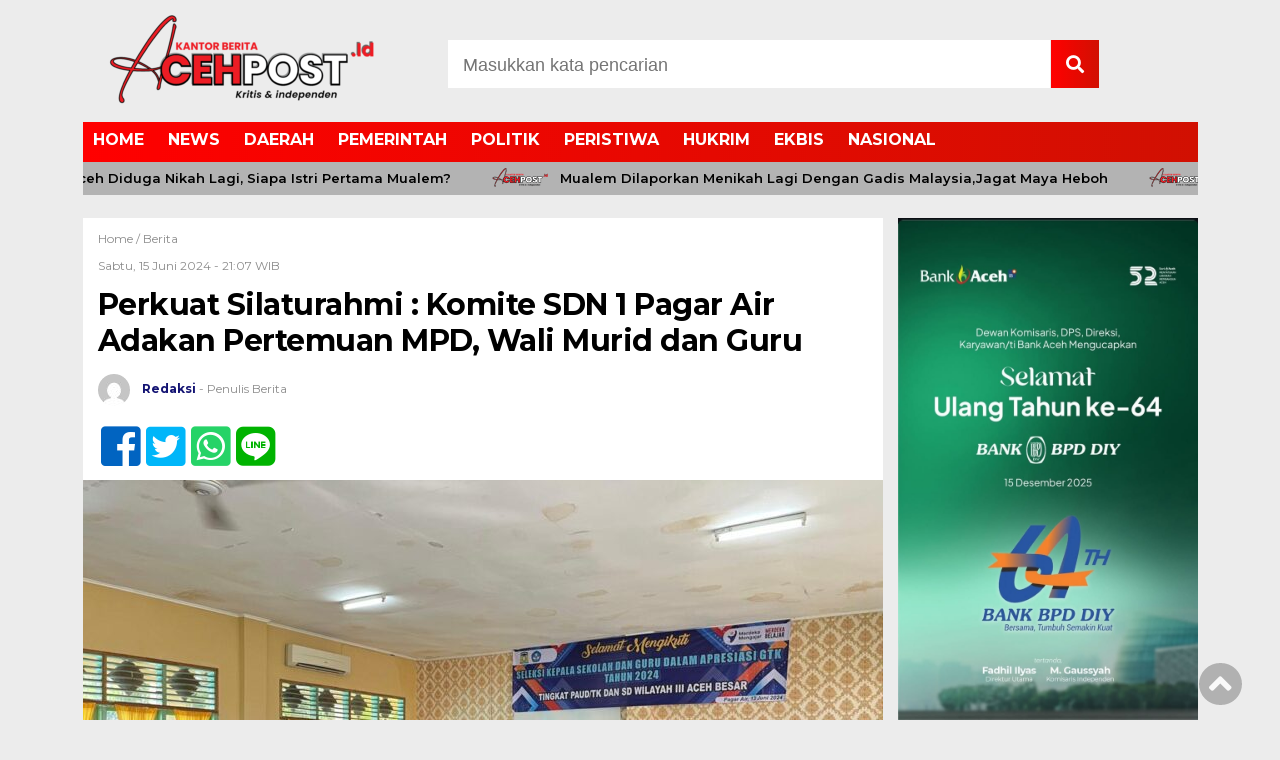

--- FILE ---
content_type: text/html; charset=UTF-8
request_url: https://www.acehpost.id/perkuat-silaturahmi-komite-sdn-1-pagar-air-adakan-pertemuan-mpd-wali-murid-dan-guru/
body_size: 11180
content:
<!doctype html>
<html class="no-js" lang="id" itemscope itemtype="https://schema.org/BlogPosting">

<head>
    <meta charset="UTF-8">
    <link href="http://gmpg.org/xfn/11" rel="profile">
    <link href="https://www.acehpost.id/xmlrpc.php" rel="pingback">
    <meta http-equiv="x-ua-compatible" content="ie=edge">
    <title>Perkuat Silaturahmi : Komite SDN 1 Pagar Air Adakan Pertemuan MPD, Wali Murid dan Guru &#8211; acehpost.id</title>
<meta name='robots' content='max-image-preview:large' />
<link rel='dns-prefetch' href='//cdn.jsdelivr.net' />
<link rel='dns-prefetch' href='//use.fontawesome.com' />
<link rel="alternate" type="application/rss+xml" title="acehpost.id &raquo; Feed" href="https://www.acehpost.id/feed/" />
<link rel="alternate" type="application/rss+xml" title="acehpost.id &raquo; Umpan Komentar" href="https://www.acehpost.id/comments/feed/" />
<script id="wpp-js" src="https://www.acehpost.id/wp-content/plugins/wordpress-popular-posts/assets/js/wpp.min.js?ver=7.3.6" data-sampling="0" data-sampling-rate="100" data-api-url="https://www.acehpost.id/wp-json/wordpress-popular-posts" data-post-id="4159" data-token="8ea576a5aa" data-lang="0" data-debug="0"></script>
<link rel="alternate" type="application/rss+xml" title="acehpost.id &raquo; Perkuat Silaturahmi : Komite SDN 1 Pagar Air Adakan Pertemuan MPD, Wali Murid dan Guru Umpan Komentar" href="https://www.acehpost.id/perkuat-silaturahmi-komite-sdn-1-pagar-air-adakan-pertemuan-mpd-wali-murid-dan-guru/feed/" />
<link rel="alternate" title="oEmbed (JSON)" type="application/json+oembed" href="https://www.acehpost.id/wp-json/oembed/1.0/embed?url=https%3A%2F%2Fwww.acehpost.id%2Fperkuat-silaturahmi-komite-sdn-1-pagar-air-adakan-pertemuan-mpd-wali-murid-dan-guru%2F" />
<link rel="alternate" title="oEmbed (XML)" type="text/xml+oembed" href="https://www.acehpost.id/wp-json/oembed/1.0/embed?url=https%3A%2F%2Fwww.acehpost.id%2Fperkuat-silaturahmi-komite-sdn-1-pagar-air-adakan-pertemuan-mpd-wali-murid-dan-guru%2F&#038;format=xml" />
<style id='wp-img-auto-sizes-contain-inline-css'>
img:is([sizes=auto i],[sizes^="auto," i]){contain-intrinsic-size:3000px 1500px}
/*# sourceURL=wp-img-auto-sizes-contain-inline-css */
</style>
<style id='wp-block-library-inline-css'>
:root{--wp-block-synced-color:#7a00df;--wp-block-synced-color--rgb:122,0,223;--wp-bound-block-color:var(--wp-block-synced-color);--wp-editor-canvas-background:#ddd;--wp-admin-theme-color:#007cba;--wp-admin-theme-color--rgb:0,124,186;--wp-admin-theme-color-darker-10:#006ba1;--wp-admin-theme-color-darker-10--rgb:0,107,160.5;--wp-admin-theme-color-darker-20:#005a87;--wp-admin-theme-color-darker-20--rgb:0,90,135;--wp-admin-border-width-focus:2px}@media (min-resolution:192dpi){:root{--wp-admin-border-width-focus:1.5px}}.wp-element-button{cursor:pointer}:root .has-very-light-gray-background-color{background-color:#eee}:root .has-very-dark-gray-background-color{background-color:#313131}:root .has-very-light-gray-color{color:#eee}:root .has-very-dark-gray-color{color:#313131}:root .has-vivid-green-cyan-to-vivid-cyan-blue-gradient-background{background:linear-gradient(135deg,#00d084,#0693e3)}:root .has-purple-crush-gradient-background{background:linear-gradient(135deg,#34e2e4,#4721fb 50%,#ab1dfe)}:root .has-hazy-dawn-gradient-background{background:linear-gradient(135deg,#faaca8,#dad0ec)}:root .has-subdued-olive-gradient-background{background:linear-gradient(135deg,#fafae1,#67a671)}:root .has-atomic-cream-gradient-background{background:linear-gradient(135deg,#fdd79a,#004a59)}:root .has-nightshade-gradient-background{background:linear-gradient(135deg,#330968,#31cdcf)}:root .has-midnight-gradient-background{background:linear-gradient(135deg,#020381,#2874fc)}:root{--wp--preset--font-size--normal:16px;--wp--preset--font-size--huge:42px}.has-regular-font-size{font-size:1em}.has-larger-font-size{font-size:2.625em}.has-normal-font-size{font-size:var(--wp--preset--font-size--normal)}.has-huge-font-size{font-size:var(--wp--preset--font-size--huge)}.has-text-align-center{text-align:center}.has-text-align-left{text-align:left}.has-text-align-right{text-align:right}.has-fit-text{white-space:nowrap!important}#end-resizable-editor-section{display:none}.aligncenter{clear:both}.items-justified-left{justify-content:flex-start}.items-justified-center{justify-content:center}.items-justified-right{justify-content:flex-end}.items-justified-space-between{justify-content:space-between}.screen-reader-text{border:0;clip-path:inset(50%);height:1px;margin:-1px;overflow:hidden;padding:0;position:absolute;width:1px;word-wrap:normal!important}.screen-reader-text:focus{background-color:#ddd;clip-path:none;color:#444;display:block;font-size:1em;height:auto;left:5px;line-height:normal;padding:15px 23px 14px;text-decoration:none;top:5px;width:auto;z-index:100000}html :where(.has-border-color){border-style:solid}html :where([style*=border-top-color]){border-top-style:solid}html :where([style*=border-right-color]){border-right-style:solid}html :where([style*=border-bottom-color]){border-bottom-style:solid}html :where([style*=border-left-color]){border-left-style:solid}html :where([style*=border-width]){border-style:solid}html :where([style*=border-top-width]){border-top-style:solid}html :where([style*=border-right-width]){border-right-style:solid}html :where([style*=border-bottom-width]){border-bottom-style:solid}html :where([style*=border-left-width]){border-left-style:solid}html :where(img[class*=wp-image-]){height:auto;max-width:100%}:where(figure){margin:0 0 1em}html :where(.is-position-sticky){--wp-admin--admin-bar--position-offset:var(--wp-admin--admin-bar--height,0px)}@media screen and (max-width:600px){html :where(.is-position-sticky){--wp-admin--admin-bar--position-offset:0px}}

/*# sourceURL=wp-block-library-inline-css */
</style><style id='global-styles-inline-css'>
:root{--wp--preset--aspect-ratio--square: 1;--wp--preset--aspect-ratio--4-3: 4/3;--wp--preset--aspect-ratio--3-4: 3/4;--wp--preset--aspect-ratio--3-2: 3/2;--wp--preset--aspect-ratio--2-3: 2/3;--wp--preset--aspect-ratio--16-9: 16/9;--wp--preset--aspect-ratio--9-16: 9/16;--wp--preset--color--black: #000000;--wp--preset--color--cyan-bluish-gray: #abb8c3;--wp--preset--color--white: #ffffff;--wp--preset--color--pale-pink: #f78da7;--wp--preset--color--vivid-red: #cf2e2e;--wp--preset--color--luminous-vivid-orange: #ff6900;--wp--preset--color--luminous-vivid-amber: #fcb900;--wp--preset--color--light-green-cyan: #7bdcb5;--wp--preset--color--vivid-green-cyan: #00d084;--wp--preset--color--pale-cyan-blue: #8ed1fc;--wp--preset--color--vivid-cyan-blue: #0693e3;--wp--preset--color--vivid-purple: #9b51e0;--wp--preset--gradient--vivid-cyan-blue-to-vivid-purple: linear-gradient(135deg,rgb(6,147,227) 0%,rgb(155,81,224) 100%);--wp--preset--gradient--light-green-cyan-to-vivid-green-cyan: linear-gradient(135deg,rgb(122,220,180) 0%,rgb(0,208,130) 100%);--wp--preset--gradient--luminous-vivid-amber-to-luminous-vivid-orange: linear-gradient(135deg,rgb(252,185,0) 0%,rgb(255,105,0) 100%);--wp--preset--gradient--luminous-vivid-orange-to-vivid-red: linear-gradient(135deg,rgb(255,105,0) 0%,rgb(207,46,46) 100%);--wp--preset--gradient--very-light-gray-to-cyan-bluish-gray: linear-gradient(135deg,rgb(238,238,238) 0%,rgb(169,184,195) 100%);--wp--preset--gradient--cool-to-warm-spectrum: linear-gradient(135deg,rgb(74,234,220) 0%,rgb(151,120,209) 20%,rgb(207,42,186) 40%,rgb(238,44,130) 60%,rgb(251,105,98) 80%,rgb(254,248,76) 100%);--wp--preset--gradient--blush-light-purple: linear-gradient(135deg,rgb(255,206,236) 0%,rgb(152,150,240) 100%);--wp--preset--gradient--blush-bordeaux: linear-gradient(135deg,rgb(254,205,165) 0%,rgb(254,45,45) 50%,rgb(107,0,62) 100%);--wp--preset--gradient--luminous-dusk: linear-gradient(135deg,rgb(255,203,112) 0%,rgb(199,81,192) 50%,rgb(65,88,208) 100%);--wp--preset--gradient--pale-ocean: linear-gradient(135deg,rgb(255,245,203) 0%,rgb(182,227,212) 50%,rgb(51,167,181) 100%);--wp--preset--gradient--electric-grass: linear-gradient(135deg,rgb(202,248,128) 0%,rgb(113,206,126) 100%);--wp--preset--gradient--midnight: linear-gradient(135deg,rgb(2,3,129) 0%,rgb(40,116,252) 100%);--wp--preset--font-size--small: 13px;--wp--preset--font-size--medium: 20px;--wp--preset--font-size--large: 36px;--wp--preset--font-size--x-large: 42px;--wp--preset--spacing--20: 0.44rem;--wp--preset--spacing--30: 0.67rem;--wp--preset--spacing--40: 1rem;--wp--preset--spacing--50: 1.5rem;--wp--preset--spacing--60: 2.25rem;--wp--preset--spacing--70: 3.38rem;--wp--preset--spacing--80: 5.06rem;--wp--preset--shadow--natural: 6px 6px 9px rgba(0, 0, 0, 0.2);--wp--preset--shadow--deep: 12px 12px 50px rgba(0, 0, 0, 0.4);--wp--preset--shadow--sharp: 6px 6px 0px rgba(0, 0, 0, 0.2);--wp--preset--shadow--outlined: 6px 6px 0px -3px rgb(255, 255, 255), 6px 6px rgb(0, 0, 0);--wp--preset--shadow--crisp: 6px 6px 0px rgb(0, 0, 0);}:where(.is-layout-flex){gap: 0.5em;}:where(.is-layout-grid){gap: 0.5em;}body .is-layout-flex{display: flex;}.is-layout-flex{flex-wrap: wrap;align-items: center;}.is-layout-flex > :is(*, div){margin: 0;}body .is-layout-grid{display: grid;}.is-layout-grid > :is(*, div){margin: 0;}:where(.wp-block-columns.is-layout-flex){gap: 2em;}:where(.wp-block-columns.is-layout-grid){gap: 2em;}:where(.wp-block-post-template.is-layout-flex){gap: 1.25em;}:where(.wp-block-post-template.is-layout-grid){gap: 1.25em;}.has-black-color{color: var(--wp--preset--color--black) !important;}.has-cyan-bluish-gray-color{color: var(--wp--preset--color--cyan-bluish-gray) !important;}.has-white-color{color: var(--wp--preset--color--white) !important;}.has-pale-pink-color{color: var(--wp--preset--color--pale-pink) !important;}.has-vivid-red-color{color: var(--wp--preset--color--vivid-red) !important;}.has-luminous-vivid-orange-color{color: var(--wp--preset--color--luminous-vivid-orange) !important;}.has-luminous-vivid-amber-color{color: var(--wp--preset--color--luminous-vivid-amber) !important;}.has-light-green-cyan-color{color: var(--wp--preset--color--light-green-cyan) !important;}.has-vivid-green-cyan-color{color: var(--wp--preset--color--vivid-green-cyan) !important;}.has-pale-cyan-blue-color{color: var(--wp--preset--color--pale-cyan-blue) !important;}.has-vivid-cyan-blue-color{color: var(--wp--preset--color--vivid-cyan-blue) !important;}.has-vivid-purple-color{color: var(--wp--preset--color--vivid-purple) !important;}.has-black-background-color{background-color: var(--wp--preset--color--black) !important;}.has-cyan-bluish-gray-background-color{background-color: var(--wp--preset--color--cyan-bluish-gray) !important;}.has-white-background-color{background-color: var(--wp--preset--color--white) !important;}.has-pale-pink-background-color{background-color: var(--wp--preset--color--pale-pink) !important;}.has-vivid-red-background-color{background-color: var(--wp--preset--color--vivid-red) !important;}.has-luminous-vivid-orange-background-color{background-color: var(--wp--preset--color--luminous-vivid-orange) !important;}.has-luminous-vivid-amber-background-color{background-color: var(--wp--preset--color--luminous-vivid-amber) !important;}.has-light-green-cyan-background-color{background-color: var(--wp--preset--color--light-green-cyan) !important;}.has-vivid-green-cyan-background-color{background-color: var(--wp--preset--color--vivid-green-cyan) !important;}.has-pale-cyan-blue-background-color{background-color: var(--wp--preset--color--pale-cyan-blue) !important;}.has-vivid-cyan-blue-background-color{background-color: var(--wp--preset--color--vivid-cyan-blue) !important;}.has-vivid-purple-background-color{background-color: var(--wp--preset--color--vivid-purple) !important;}.has-black-border-color{border-color: var(--wp--preset--color--black) !important;}.has-cyan-bluish-gray-border-color{border-color: var(--wp--preset--color--cyan-bluish-gray) !important;}.has-white-border-color{border-color: var(--wp--preset--color--white) !important;}.has-pale-pink-border-color{border-color: var(--wp--preset--color--pale-pink) !important;}.has-vivid-red-border-color{border-color: var(--wp--preset--color--vivid-red) !important;}.has-luminous-vivid-orange-border-color{border-color: var(--wp--preset--color--luminous-vivid-orange) !important;}.has-luminous-vivid-amber-border-color{border-color: var(--wp--preset--color--luminous-vivid-amber) !important;}.has-light-green-cyan-border-color{border-color: var(--wp--preset--color--light-green-cyan) !important;}.has-vivid-green-cyan-border-color{border-color: var(--wp--preset--color--vivid-green-cyan) !important;}.has-pale-cyan-blue-border-color{border-color: var(--wp--preset--color--pale-cyan-blue) !important;}.has-vivid-cyan-blue-border-color{border-color: var(--wp--preset--color--vivid-cyan-blue) !important;}.has-vivid-purple-border-color{border-color: var(--wp--preset--color--vivid-purple) !important;}.has-vivid-cyan-blue-to-vivid-purple-gradient-background{background: var(--wp--preset--gradient--vivid-cyan-blue-to-vivid-purple) !important;}.has-light-green-cyan-to-vivid-green-cyan-gradient-background{background: var(--wp--preset--gradient--light-green-cyan-to-vivid-green-cyan) !important;}.has-luminous-vivid-amber-to-luminous-vivid-orange-gradient-background{background: var(--wp--preset--gradient--luminous-vivid-amber-to-luminous-vivid-orange) !important;}.has-luminous-vivid-orange-to-vivid-red-gradient-background{background: var(--wp--preset--gradient--luminous-vivid-orange-to-vivid-red) !important;}.has-very-light-gray-to-cyan-bluish-gray-gradient-background{background: var(--wp--preset--gradient--very-light-gray-to-cyan-bluish-gray) !important;}.has-cool-to-warm-spectrum-gradient-background{background: var(--wp--preset--gradient--cool-to-warm-spectrum) !important;}.has-blush-light-purple-gradient-background{background: var(--wp--preset--gradient--blush-light-purple) !important;}.has-blush-bordeaux-gradient-background{background: var(--wp--preset--gradient--blush-bordeaux) !important;}.has-luminous-dusk-gradient-background{background: var(--wp--preset--gradient--luminous-dusk) !important;}.has-pale-ocean-gradient-background{background: var(--wp--preset--gradient--pale-ocean) !important;}.has-electric-grass-gradient-background{background: var(--wp--preset--gradient--electric-grass) !important;}.has-midnight-gradient-background{background: var(--wp--preset--gradient--midnight) !important;}.has-small-font-size{font-size: var(--wp--preset--font-size--small) !important;}.has-medium-font-size{font-size: var(--wp--preset--font-size--medium) !important;}.has-large-font-size{font-size: var(--wp--preset--font-size--large) !important;}.has-x-large-font-size{font-size: var(--wp--preset--font-size--x-large) !important;}
/*# sourceURL=global-styles-inline-css */
</style>

<style id='classic-theme-styles-inline-css'>
/*! This file is auto-generated */
.wp-block-button__link{color:#fff;background-color:#32373c;border-radius:9999px;box-shadow:none;text-decoration:none;padding:calc(.667em + 2px) calc(1.333em + 2px);font-size:1.125em}.wp-block-file__button{background:#32373c;color:#fff;text-decoration:none}
/*# sourceURL=/wp-includes/css/classic-themes.min.css */
</style>
<link rel='stylesheet' id='wordpress-popular-posts-css-css' href='https://www.acehpost.id/wp-content/plugins/wordpress-popular-posts/assets/css/wpp.css?ver=7.3.6' media='all' />
<link rel='stylesheet' id='styleku-css' href='https://www.acehpost.id/wp-content/themes/detak-terkini/style.css?ver=1.1' media='all' />
<link rel='stylesheet' id='lightslidercss-css' href='https://www.acehpost.id/wp-content/themes/detak-terkini/css/lightslider.min.css?ver=1.1' media='all' />
<link rel='stylesheet' id='font-awesome-css' href='https://use.fontawesome.com/releases/v5.6.1/css/all.css?ver=6.9' media='all' />
<script src="https://www.acehpost.id/wp-includes/js/jquery/jquery.min.js?ver=3.7.1" id="jquery-core-js"></script>
<script src="https://www.acehpost.id/wp-includes/js/jquery/jquery-migrate.min.js?ver=3.4.1" id="jquery-migrate-js"></script>
<script src="https://www.acehpost.id/wp-content/themes/detak-terkini/js/lightslider.min.js?ver=6.9" id="lightslider-js"></script>

<!-- OG: 3.3.8 --><link rel="image_src" href="https://www.acehpost.id/wp-content/uploads/2024/06/IMG-20240615-WA0027.jpg"><meta name="msapplication-TileImage" content="https://www.acehpost.id/wp-content/uploads/2024/06/IMG-20240615-WA0027.jpg">
<meta property="og:image" content="https://www.acehpost.id/wp-content/uploads/2024/06/IMG-20240615-WA0027.jpg"><meta property="og:image:secure_url" content="https://www.acehpost.id/wp-content/uploads/2024/06/IMG-20240615-WA0027.jpg"><meta property="og:image:width" content="1280"><meta property="og:image:height" content="960"><meta property="og:image:alt" content="IMG-20240615-WA0027"><meta property="og:image:type" content="image/jpeg"><meta property="og:description" content="Acehpost.id | Banda Aceh --- Upaya mempererat silaturahmi antara dewan guru, wali murid/orang tua, komite SD Negeri 1 Pagar Air mengadakan kegiatan temu ramah. Kegiatan tersebut berlangsung di Aula SD Negeri 1 Pagar Air. Hadir dalam acara tersebut, wali murid/orang tua siswa kelas 1 sampai kelas 6, Dewan Guru SD Negeri 1 Pagar Air dan..."><meta property="og:type" content="article"><meta property="og:locale" content="id"><meta property="og:site_name" content="acehpost.id"><meta property="og:title" content="Perkuat Silaturahmi : Komite SDN 1 Pagar Air Adakan Pertemuan MPD, Wali Murid dan Guru"><meta property="og:url" content="https://www.acehpost.id/perkuat-silaturahmi-komite-sdn-1-pagar-air-adakan-pertemuan-mpd-wali-murid-dan-guru/"><meta property="og:updated_time" content="2024-06-16T17:52:55+07:00">
<meta property="article:published_time" content="2024-06-15T14:07:01+00:00"><meta property="article:modified_time" content="2024-06-16T10:52:55+00:00"><meta property="article:section" content="Berita"><meta property="article:author:username" content="Redaksi">
<meta property="twitter:partner" content="ogwp"><meta property="twitter:card" content="summary_large_image"><meta property="twitter:image" content="https://www.acehpost.id/wp-content/uploads/2024/06/IMG-20240615-WA0027.jpg"><meta property="twitter:image:alt" content="IMG-20240615-WA0027"><meta property="twitter:title" content="Perkuat Silaturahmi : Komite SDN 1 Pagar Air Adakan Pertemuan MPD, Wali Murid dan Guru"><meta property="twitter:description" content="Acehpost.id | Banda Aceh --- Upaya mempererat silaturahmi antara dewan guru, wali murid/orang tua, komite SD Negeri 1 Pagar Air mengadakan kegiatan temu ramah. Kegiatan tersebut berlangsung di Aula..."><meta property="twitter:url" content="https://www.acehpost.id/perkuat-silaturahmi-komite-sdn-1-pagar-air-adakan-pertemuan-mpd-wali-murid-dan-guru/"><meta property="twitter:label1" content="Reading time"><meta property="twitter:data1" content="1 minute">
<meta itemprop="image" content="https://www.acehpost.id/wp-content/uploads/2024/06/IMG-20240615-WA0027.jpg"><meta itemprop="name" content="Perkuat Silaturahmi : Komite SDN 1 Pagar Air Adakan Pertemuan MPD, Wali Murid dan Guru"><meta itemprop="description" content="Acehpost.id | Banda Aceh --- Upaya mempererat silaturahmi antara dewan guru, wali murid/orang tua, komite SD Negeri 1 Pagar Air mengadakan kegiatan temu ramah. Kegiatan tersebut berlangsung di Aula SD Negeri 1 Pagar Air. Hadir dalam acara tersebut, wali murid/orang tua siswa kelas 1 sampai kelas 6, Dewan Guru SD Negeri 1 Pagar Air dan..."><meta itemprop="datePublished" content="2024-06-15"><meta itemprop="dateModified" content="2024-06-16T10:52:55+00:00">
<meta property="profile:username" content="Redaksi">
<!-- /OG -->

<link rel="https://api.w.org/" href="https://www.acehpost.id/wp-json/" /><link rel="alternate" title="JSON" type="application/json" href="https://www.acehpost.id/wp-json/wp/v2/posts/4159" /><link rel="EditURI" type="application/rsd+xml" title="RSD" href="https://www.acehpost.id/xmlrpc.php?rsd" />
<meta name="generator" content="WordPress 6.9" />
<link rel="canonical" href="https://www.acehpost.id/perkuat-silaturahmi-komite-sdn-1-pagar-air-adakan-pertemuan-mpd-wali-murid-dan-guru/" />
<link rel='shortlink' href='https://www.acehpost.id/?p=4159' />
            <style id="wpp-loading-animation-styles">@-webkit-keyframes bgslide{from{background-position-x:0}to{background-position-x:-200%}}@keyframes bgslide{from{background-position-x:0}to{background-position-x:-200%}}.wpp-widget-block-placeholder,.wpp-shortcode-placeholder{margin:0 auto;width:60px;height:3px;background:#dd3737;background:linear-gradient(90deg,#dd3737 0%,#571313 10%,#dd3737 100%);background-size:200% auto;border-radius:3px;-webkit-animation:bgslide 1s infinite linear;animation:bgslide 1s infinite linear}</style>
            		<style id="wp-custom-css">
			.wpp-notice { display: none }

/* ini warna untuk background dasar menu atas, footer dan judul sidebar kanan dan kiri, judul news feed, dan tombol button search header  */
.menu-utama, footer, .judul-sidebar-left, .judul-sidebar-right, .news-feed-judul-block, .judul-sidebar-single-post, .header-top-search #searchsubmit, .next a::after, .prev a::after, .before-widget button,  #sidebar-left h2, #sidebar-right h2, #sidebar-single h2, .header-top-search .searchsubmit  {
background: #8360c3;  /* fallback for old browsers */
background: -webkit-linear-gradient(to right, #FF0000, #d11002);  /* Chrome 10-25, Safari 5.1-6 */
background: linear-gradient(to right, #FF0000, #d11002); /* W3C, IE 10+/ Edge, Firefox 16+, Chrome 26+, Opera 12+, Safari 7+ */
}

/* ini warna background dan border pada tombol button search pada sidebar */
.before-widget button {
	border: 1px solid #ff0000;
	background: #ff0000;
}

/* ini warna untuk background widget most popular post */

ul.wpp-list {
	background: #000;
}

/* ini warna untuk border widget most popular post */
.wpp-list li {
	border-color: #fff;
}

/* ini warna untuk menu aktif atas dan warna tombol previous dan next button */
.menu-utama .current-menu-item a, .next a::before, .prev a::before {
	background-color: #C80A24;
}

/* ini warna untuk border bawah menu aktif */

.menu-utama .current-menu-item a {
	border-bottom: 4px solid #C80A24;
}

.menu-utama li a:hover {		
border-bottom: 4px solid transparent;
}

/* ini warna untuk border bottom menu atas saat aktif dan border bottom menu atas saat di hover dan warna border bottom pada bawah judul news feed dan warna border utk border bawah most popular widget*/
.menu-utama li a::after, .news-feed-judul-block span
 {
	border-color: #F7BD00;
}

/* ini warna background kategori pada related post bawah post */
.category-related-post-bawah {
	background-color: rgba(255, 0, 0, 0.8)
}

/* ini warna judul pada news feed home dan warna judul pada recently post widget dan warna judul pada single dan warna judul pada hasil pencarian */
h2.news-feed-judul, .recent-post-widget a, #single-content h1, .search-text h2 {
	color: #000;
}

/* ini warna hover dari judul pada news feed home dan warna hover dari judul recently post widget */
a.news-feed-link:hover h2, .recent-post-widget a:hover {
	color: #FF0000;
}

/* ini warna border bottom pada menu utama untuk tampilan mobile */
.menu-utama {
	border-color: #C80A24;
}

/* ini warna sub-menu 2 dan 3 */
.menu-utama > li > ul.sub-menu > li > a {
	background: #d7281b;
}

.menu-utama > li > ul.sub-menu > li > a:hover, .menu-utama > li > ul.sub-menu > li > a:active {
	background: #d7281b;
}

ul.menu-utama > li > ul.sub-menu > li > ul.sub-menu > li > a {
	background: #db4035;
}

/* ini warna untuk border bottom footer untuk tampilan mobile */

footer {
	border-color: #FF0000;
}

/* ini warna untuk background tombol menu atas untuk tampilan mobile dan warna tag name */
#mobile-search i, .tagname a:hover {
	background-color: #FF0000;
}
/* ini warna text pada judul post slider untuk tampilan mobile */
.headline-terkini-mobile h2 a {
	color: #F7BD00;
}

/* ini warna text pada tanggal pst slider untuk tampilan mobile */
.headline-waktu-mobile {
	color: #fff;
}

/* ini warna background untuk slider mobile */
.headline-text-wrap-mobile {
	background-color: #C80A24;
}

/* ini warna gradient pada menu atas pojok kanan dan kiri pada mobile */
.menu-menu-atas-container::after {
	background: linear-gradient(to right,rgba(255,255,255,0) 0%,rgba(200, 10, 36, 1) 100%)
}

.menu-menu-atas-container::before { background: linear-gradient(to right,rgba(200, 10, 36, 1)0%,rgba(255,255,255,0) 100%)}

	#single-article-text .postTitle {
		color: #FF0000 !important;
	}
	
	#single-article-text .ctaText {
		color: #000 !important;
	}

@media only screen and (max-width: 1000px) {
	#single-article-text .postTitle {
		color: #FF0000 !important;
	}
	
	#single-article-text .ctaText {
		color: #000 !important;
	}
}


		</style>
		    <meta name="viewport" content="width=device-width, initial-scale=1, shrink-to-fit=no">
    <meta name="theme-color" content="#FF0000" />
</head>

<body class="wp-singular post-template-default single single-post postid-4159 single-format-standard wp-custom-logo wp-theme-detak-terkini">
	  	      <header>
		<div class="header-fixed">
 <a id="logo" href="https://www.acehpost.id/" rel="home"> <img src="https://www.acehpost.id/wp-content/uploads/2023/11/cropped-LOGO-ACEHPOST-03.png" alt="logo" width="310" height="100"></a>		<div class="header-top-search">
			<form method="get" class="searchform themeform" action="https://www.acehpost.id/">
   <input aria-label="Search" type="text" class="search" name="s" placeholder="Masukkan kata pencarian" value="" /> <button type="submit" class="searchsubmit" title="search" value=""><i class="fas fa-search"></i></button></form>


 
		</div>
	<div id="mobile-search">
		<i class="fas fa-bars"></i>
		</div>
		
<div class="clr">
	
		</div>
		<div id="testku">
				<form method="get" class="searchform themeform" action="https://www.acehpost.id/">
   <input aria-label="Search" type="text" class="search" name="s" placeholder="Masukkan kata pencarian" value="" /> <button type="submit" class="searchsubmit" title="search" value=""><i class="fas fa-search"></i></button></form>


   
		<div class="menu-top-menus-container"><ul id="menu-top-menus" class="menu-utama-mobile-header"><li id="menu-item-180" class="menu-item menu-item-type-custom menu-item-object-custom menu-item-home menu-item-180"><a href="https://www.acehpost.id/">HOME</a></li>
<li id="menu-item-2701" class="menu-item menu-item-type-taxonomy menu-item-object-category menu-item-2701"><a href="https://www.acehpost.id/category/news/">NEWS</a></li>
<li id="menu-item-407" class="menu-item menu-item-type-taxonomy menu-item-object-category menu-item-407"><a href="https://www.acehpost.id/category/daerah/">DAERAH</a></li>
<li id="menu-item-406" class="menu-item menu-item-type-taxonomy menu-item-object-category menu-item-406"><a href="https://www.acehpost.id/category/pemerintah/">PEMERINTAH</a></li>
<li id="menu-item-31" class="menu-item menu-item-type-taxonomy menu-item-object-category menu-item-31"><a href="https://www.acehpost.id/category/politik/">POLITIK</a></li>
<li id="menu-item-696" class="menu-item menu-item-type-taxonomy menu-item-object-category menu-item-696"><a href="https://www.acehpost.id/category/peristiwa/">PERISTIWA</a></li>
<li id="menu-item-2700" class="menu-item menu-item-type-taxonomy menu-item-object-category menu-item-2700"><a href="https://www.acehpost.id/category/hukrim/">HUKRIM</a></li>
<li id="menu-item-408" class="menu-item menu-item-type-taxonomy menu-item-object-category menu-item-408"><a href="https://www.acehpost.id/category/ekbis/">EKBIS</a></li>
<li id="menu-item-699" class="menu-item menu-item-type-taxonomy menu-item-object-category menu-item-699"><a href="https://www.acehpost.id/category/nasional/">NASIONAL</a></li>
</ul></div> 
		</div>
		<div class="menu-top-menus-container"><ul id="menu-top-menus-1" class="menu-utama"><li class="menu-item menu-item-type-custom menu-item-object-custom menu-item-home menu-item-180"><a href="https://www.acehpost.id/">HOME</a></li>
<li class="menu-item menu-item-type-taxonomy menu-item-object-category menu-item-2701"><a href="https://www.acehpost.id/category/news/">NEWS</a></li>
<li class="menu-item menu-item-type-taxonomy menu-item-object-category menu-item-407"><a href="https://www.acehpost.id/category/daerah/">DAERAH</a></li>
<li class="menu-item menu-item-type-taxonomy menu-item-object-category menu-item-406"><a href="https://www.acehpost.id/category/pemerintah/">PEMERINTAH</a></li>
<li class="menu-item menu-item-type-taxonomy menu-item-object-category menu-item-31"><a href="https://www.acehpost.id/category/politik/">POLITIK</a></li>
<li class="menu-item menu-item-type-taxonomy menu-item-object-category menu-item-696"><a href="https://www.acehpost.id/category/peristiwa/">PERISTIWA</a></li>
<li class="menu-item menu-item-type-taxonomy menu-item-object-category menu-item-2700"><a href="https://www.acehpost.id/category/hukrim/">HUKRIM</a></li>
<li class="menu-item menu-item-type-taxonomy menu-item-object-category menu-item-408"><a href="https://www.acehpost.id/category/ekbis/">EKBIS</a></li>
<li class="menu-item menu-item-type-taxonomy menu-item-object-category menu-item-699"><a href="https://www.acehpost.id/category/nasional/">NASIONAL</a></li>
</ul></div> </div><!-- akhir header fixed -->
			<div class="marquee-wrap">
<div class="marquee">
			 <a href="https://www.acehpost.id/gubernur-aceh-diduga-nikah-lagi-siapa-istri-pertama-mualem/">Gubernur Aceh Diduga Nikah Lagi, Siapa Istri Pertama Mualem?</a>   
                    	 <a href="https://www.acehpost.id/13191-2/">Mualem Dilaporkan Menikah Lagi Dengan Gadis Malaysia,Jagat Maya Heboh</a>   
                    	 <a href="https://www.acehpost.id/plt-kadisdik-aceh-dorong-pembinaan-karakter-siswa-lewat-penghijauan-sekolah/">Plt. Kadisdik Aceh Dorong Pembinaan Karakter Siswa Lewat Penghijauan Sekolah</a>   
                    	 <a href="https://www.acehpost.id/waspada-gebyar-undian-berhadiah-bank-aceh-imbau-nasabah-jaga-kerahasiaan-data-pribadi-dan-abaikan-pesan-hoax/">Waspada Gebyar Undian Berhadiah, Bank Aceh Imbau Nasabah Jaga Kerahasiaan Data Pribadi dan Abaikan Pesan Hoax</a>   
                    	 <a href="https://www.acehpost.id/sekda-aceh-apresiasi-mer-c-kolaborasi-tanggap-darurat-bencana-diperkuat/">Sekda Aceh Apresiasi MER-C, Kolaborasi Tanggap Darurat Bencana Diperkuat</a>   
                    		</div>  <!-- akhir div marquee -->
</div><!-- akhir div marquee-wrap -->
    </header>
	<div id="header-banner">
	<script async src="https://pagead2.googlesyndication.com/pagead/js/adsbygoogle.js?client=ca-pub-3737086233511293"
     crossorigin="anonymous"></script>	
	
	<div class="header-banner-wrap">
			<div></div>		</div><!-- HEADER BANNER WRAP -->
		</div><!-- AKHIR HEADER BANNER -->

     </script>



<div id="single-content-wrap">
<div id="single-content" class="post-13181 post type-post status-publish format-standard has-post-thumbnail hentry category-pemerintah-aceh">
	<!-- start breadcrumbs -->
	<!-- end breadcrumbs -->
			<div class="wrap-kategori-tanggal">
                <p class="single-kategori"><a href="https://www.acehpost.id">Home / </a><a href="https://www.acehpost.id/category/berita/" rel="category tag">Berita</a></p>
                <p class="tanggal">Sabtu, 15 Juni 2024 -  21:07 WIB</p>
	</div>
	<h1>Perkuat Silaturahmi : Komite SDN 1 Pagar Air Adakan Pertemuan MPD, Wali Murid dan Guru</h1>
		<p class="writer-name">
	    	<img alt='' src='https://secure.gravatar.com/avatar/5bef2a408809b251a6f340136cbc95aaddcd66c6331ad4bd1a549444f6d3d055?s=32&#038;d=mm&#038;r=g' srcset='https://secure.gravatar.com/avatar/5bef2a408809b251a6f340136cbc95aaddcd66c6331ad4bd1a549444f6d3d055?s=64&#038;d=mm&#038;r=g 2x' class='avatar avatar-32 photo' height='32' width='32' decoding='async'/> 
					 <span>Redaksi</span> - Penulis Berita</p>
	<div class="single-media-social">
				<a href="https://www.facebook.com/sharer/sharer.php?u=https://www.acehpost.id/perkuat-silaturahmi-komite-sdn-1-pagar-air-adakan-pertemuan-mpd-wali-murid-dan-guru/" onclick="window.open(this.href,'window','width=640,height=480,resizable,scrollbars,toolbar,menubar');return false;"><i class="fab fa-facebook-square"></i>
</a>
				<a href="https://twitter.com/intent/tweet?text=https://www.acehpost.id/perkuat-silaturahmi-komite-sdn-1-pagar-air-adakan-pertemuan-mpd-wali-murid-dan-guru/" onclick="window.open(this.href,'window','width=640,height=480,resizable,scrollbars,toolbar,menubar') ;return false;"><i class="fab fa-twitter-square"></i>
</a>
				<a href="whatsapp://send?text=https://www.acehpost.id/perkuat-silaturahmi-komite-sdn-1-pagar-air-adakan-pertemuan-mpd-wali-murid-dan-guru/" data-action="share/whatsapp/share" onclick="window.open(this.href,'window','width=640,height=480,resizable,scrollbars,toolbar,menubar') ;return false;"><i class="fab fa-whatsapp-square"></i>
</a>
				<a href="https://social-plugins.line.me/lineit/share?url=https://www.acehpost.id/perkuat-silaturahmi-komite-sdn-1-pagar-air-adakan-pertemuan-mpd-wali-murid-dan-guru/" onclick="window.open(this.href,'window','width=640,height=480,resizable,scrollbars,toolbar,menubar') ;return false;"><i class="fab fa-line ukuran"></i>
</a>
			</div>
                <p> <img src="https://www.acehpost.id/wp-content/uploads/2024/06/IMG-20240615-WA0027-800x600.jpg" alt="">
					</p>
		
                <div id="single-article-text" class="single-article-text">
					
					
		
					<p><strong>Acehpost.id | Banda Aceh</strong> &#8212; Upaya mempererat silaturahmi antara dewan guru, wali murid/orang tua, komite SD Negeri 1 Pagar Air mengadakan kegiatan temu ramah. Kegiatan tersebut berlangsung di Aula SD Negeri 1 Pagar Air.</p>
<p>Hadir dalam acara tersebut, wali murid/orang tua siswa kelas 1 sampai kelas 6, Dewan Guru SD Negeri 1 Pagar Air dan juga Perwakilan dari MPD Aceh Besar yang diwakili oleh Dr. Sabirin, M.Si dan Drs. Hamdani.</p>
<p>Kepala Sekolah SD Negeri 1 Pagar Air, Dewi Sulastri, S.Pd.,M.Pd dalam sambutannya menyampaikan bahwa pihak sekolah siap menerima masukan dan saran yang membangun dari berbagai pihak, termasuk dari Komite SD Negeri 1 Pagar Air dalam rangka meningkatkan mutu Pendidikan di sekolah yang dipimpinnya.</p>
<p>Perwakilan Komite hadir Muslim selaku Wakil Ketua Komite Sekolah, dan Anwar. Dalam sambutannya, muslim menyampaikan bahwa &#8220;kepengurusan Komite SD Negeri 1 Pagar Air bekerja dengan penuh keikhlasan demi kemajuan sekolah yang kita cintai, dengan tetap memohon dukungan penuh dari pada wali murid agar kedepan bisa meraih prestasi menjadi lebih baik lagi&#8221;.</p>
<p>Sabirin dan Hamdani yang mewakili Ketua MPD Aceh Besar, Prof. Mustanir memberikan pencerahan tentang keberadaan MPD sebagai sebuah wadah yang salah satu tugasnya memberikan pendampingan kepada Komite sekolah, dan dalam situasi tertentu dapat menghubungkan pihak sekolah dengan stakeholder lainnya, seperti komite sekolah, guna peningkatan mutu pendidikan di sekolah melalui pelibatan komite sekolah.</p>
<p>&#8220;Semua pihak hendaknya bisa seiring sejalan dalam menjalankan tupoksi masing-masing&#8221; ungkap Dr. Sabirin selaku Wakil Ketua MPD Aceh Besar. “semoga SD Negeri 1 Pagar Air bisa mempertahankan predikat sebagai sekolah unggulan, dengan menghasilkan lulusan yang berkarakter dan berprestasi dijenjang berikutnya, “ sambung Drs. Hamdani.</p>
												</div>
	
		
	
	
	

	
	
	
	<div class="single-media-social-mobile">
		<p>Share :</p>
				<a href="https://www.facebook.com/sharer/sharer.php?u=https://www.acehpost.id/perkuat-silaturahmi-komite-sdn-1-pagar-air-adakan-pertemuan-mpd-wali-murid-dan-guru/" onclick="window.open(this.href,'window','width=640,height=480,resizable,scrollbars,toolbar,menubar');return false;"><i class="fab fa-facebook-square"></i>
</a>
				<a href="https://twitter.com/intent/tweet?text=https://www.acehpost.id/perkuat-silaturahmi-komite-sdn-1-pagar-air-adakan-pertemuan-mpd-wali-murid-dan-guru/" onclick="window.open(this.href,'window','width=640,height=480,resizable,scrollbars,toolbar,menubar') ;return false;"><i class="fab fa-twitter-square"></i>
</a>
				<a href="whatsapp://send?text=https://www.acehpost.id/perkuat-silaturahmi-komite-sdn-1-pagar-air-adakan-pertemuan-mpd-wali-murid-dan-guru/" data-action="share/whatsapp/share" onclick="window.open(this.href,'window','width=640,height=480,resizable,scrollbars,toolbar,menubar') ;return false;"><i class="fab fa-whatsapp-square"></i>
</a>
				<a href="https://social-plugins.line.me/lineit/share?url=https://www.acehpost.id/perkuat-silaturahmi-komite-sdn-1-pagar-air-adakan-pertemuan-mpd-wali-murid-dan-guru/" onclick="window.open(this.href,'window','width=640,height=480,resizable,scrollbars,toolbar,menubar') ;return false;"><i class="fab fa-line"></i>
</a>	
		
			</div>
	 <div class="komentar-fb">
<div class="fb-comments" data-href="https://www.acehpost.id/perkuat-silaturahmi-komite-sdn-1-pagar-air-adakan-pertemuan-mpd-wali-murid-dan-guru/" data-width="100%" data-numposts="10"></div>
	</div> 
            	<div class="clr">
		
	</div>


		<div class="related-post-wrap">
	<p class="baca-juga">
		Baca Juga
	</p>
		<div class="related-post-box">
		 
			<a href="https://www.acehpost.id/danrem-012-tu-kolonel-inf-benny-rahadian-kunjungi-dayah-ruhul-qurani/"> <figure><img width="182" height="100" src="https://www.acehpost.id/wp-content/uploads/2025/01/IMG-20250122-WA0155-182x100.jpg" class="attachment-related-foto size-related-foto wp-post-image" alt="" decoding="async" loading="lazy" /></figure></a>
				<a href="https://www.acehpost.id/danrem-012-tu-kolonel-inf-benny-rahadian-kunjungi-dayah-ruhul-qurani/">
			<p class="category-related-post-bawah">Berita</p>			<span>Danrem 012/TU Kolonel Inf Benny Rahadian Kunjungi Dayah Ruhul Qur&#8217;ani</span></a>	</div>
		<div class="related-post-box">
		 
			<a href="https://www.acehpost.id/pemkab-aceh-besar-salurkan-bantuan-keuangan-untuk-parpol-tahun-2024/"> <figure><img width="182" height="100" src="https://www.acehpost.id/wp-content/uploads/2025/01/IMG-20250110-WA0025-182x100.jpg" class="attachment-related-foto size-related-foto wp-post-image" alt="" decoding="async" loading="lazy" /></figure></a>
				<a href="https://www.acehpost.id/pemkab-aceh-besar-salurkan-bantuan-keuangan-untuk-parpol-tahun-2024/">
			<p class="category-related-post-bawah">Berita</p>			<span>Pemkab Aceh Besar Salurkan Bantuan Keuangan untuk Parpol Tahun 2024</span></a>	</div>
		<div class="related-post-box">
		 
			<a href="https://www.acehpost.id/pj-bupati-aceh-besar-ikuti-zoom-meeting-rapat-penyelesaian-penataan-tenaga-non-asn-dengan-mendagri/"> <figure><img width="182" height="100" src="https://www.acehpost.id/wp-content/uploads/2025/01/IMG-20250108-WA0002-182x100.jpg" class="attachment-related-foto size-related-foto wp-post-image" alt="" decoding="async" loading="lazy" /></figure></a>
				<a href="https://www.acehpost.id/pj-bupati-aceh-besar-ikuti-zoom-meeting-rapat-penyelesaian-penataan-tenaga-non-asn-dengan-mendagri/">
			<p class="category-related-post-bawah">Berita</p>			<span>Pj Bupati Aceh Besar Ikuti Zoom Meeting Rapat Penyelesaian Penataan Tenaga Non ASN dengan Mendagri</span></a>	</div>
		<div class="related-post-box">
		 
			<a href="https://www.acehpost.id/tanam-ribuan-mangrove-yonif-115-ml-perkuat-pesisir-pantai-aceh-selatan/"> <figure><img width="182" height="100" src="https://www.acehpost.id/wp-content/uploads/2024/12/IMG-20241228-WA0023-182x100.jpg" class="attachment-related-foto size-related-foto wp-post-image" alt="" decoding="async" loading="lazy" /></figure></a>
				<a href="https://www.acehpost.id/tanam-ribuan-mangrove-yonif-115-ml-perkuat-pesisir-pantai-aceh-selatan/">
			<p class="category-related-post-bawah">Berita</p>			<span>Tanam Ribuan Mangrove, Yonif 115/ML Perkuat Pesisir Pantai Aceh Selatan</span></a>	</div>
		<div class="related-post-box">
		 
			<a href="https://www.acehpost.id/30-peserta-lulus-tes-potensi-calon-anggota-komisi-informasi-aceh-periode-2024-2028/"> <figure><img width="182" height="100" src="https://www.acehpost.id/wp-content/uploads/2024/11/new_pancacita111-182x100.jpg" class="attachment-related-foto size-related-foto wp-post-image" alt="" decoding="async" loading="lazy" /></figure></a>
				<a href="https://www.acehpost.id/30-peserta-lulus-tes-potensi-calon-anggota-komisi-informasi-aceh-periode-2024-2028/">
			<p class="category-related-post-bawah">Berita</p>			<span>30 Peserta Lulus Tes Potensi Calon Anggota Komisi Informasi Aceh Periode 2024-2028</span></a>	</div>
		<div class="related-post-box">
		 
			<a href="https://www.acehpost.id/danrem-012-tu-pimpin-sertijab-danyonif-115-ml/"> <figure><img width="182" height="100" src="https://www.acehpost.id/wp-content/uploads/2024/10/IMG-20241024-WA0173-182x100.jpg" class="attachment-related-foto size-related-foto wp-post-image" alt="" decoding="async" loading="lazy" /></figure></a>
				<a href="https://www.acehpost.id/danrem-012-tu-pimpin-sertijab-danyonif-115-ml/">
			<p class="category-related-post-bawah">Berita</p>			<span>Danrem 012/TU Pimpin Sertijab Danyonif 115/ML</span></a>	</div>
		<div class="related-post-box">
		 
			<a href="https://www.acehpost.id/fdk-uin-ar-raniry-sukseskan-pkm-nasional-palembang/"> <figure><img width="182" height="100" src="https://www.acehpost.id/wp-content/uploads/2024/07/IMG-20240711-WA0003-182x100.jpg" class="attachment-related-foto size-related-foto wp-post-image" alt="" decoding="async" loading="lazy" /></figure></a>
				<a href="https://www.acehpost.id/fdk-uin-ar-raniry-sukseskan-pkm-nasional-palembang/">
			<p class="category-related-post-bawah">Berita</p>			<span>FDK UIN Ar-Raniry Sukseskan PKM Nasional, Palembang</span></a>	</div>
		<div class="related-post-box">
		 
			<a href="https://www.acehpost.id/kerjasama-fdk-uin-aceh-dan-fdk-uin-palembang-menyasar-komunitas-rehabilitasi-napza/"> <figure><img width="182" height="100" src="https://www.acehpost.id/wp-content/uploads/2024/07/IMG-20240709-WA0001-182x100.jpg" class="attachment-related-foto size-related-foto wp-post-image" alt="" decoding="async" loading="lazy" /></figure></a>
				<a href="https://www.acehpost.id/kerjasama-fdk-uin-aceh-dan-fdk-uin-palembang-menyasar-komunitas-rehabilitasi-napza/">
			<p class="category-related-post-bawah">Advetorial</p>			<span>Kerjasama FDK UIN Aceh dan FDK UIN Palembang Menyasar Komunitas Rehabilitasi NAPZA</span></a>	</div>
	<div class="clr"></div></div><!-- akhir related post wrap -->
	
	
</div>
<div id="sidebar-single">
	<div class="sidebar-single-wrap">
					<div class="before-widget"><figure style="width: 720px" class="wp-caption alignnone"><img width="720" height="1288" src="https://www.acehpost.id/wp-content/uploads/2025/12/IMG_20251215_134257.jpg" class="image wp-image-12869  attachment-full size-full" alt="" style="max-width: 100%; height: auto;" decoding="async" loading="lazy" /><figcaption class="wp-caption-text">Oplus_16908288</figcaption></figure></div><div class="before-widget"><img width="640" height="800" src="https://www.acehpost.id/wp-content/uploads/2025/12/koni.aceh_615e7f413f714db8a804440c475b218e.jpg" class="image wp-image-12677  attachment-full size-full" alt="" style="max-width: 100%; height: auto;" decoding="async" loading="lazy" /></div><div class="before-widget"><img width="640" height="800" src="https://www.acehpost.id/wp-content/uploads/2025/11/bpkaaceh_1015da9b773d4336b4cdac5ced539a32.jpg" class="image wp-image-12404  attachment-full size-full" alt="" style="max-width: 100%; height: auto;" decoding="async" loading="lazy" /></div><div class="before-widget"><img width="640" height="499" src="https://www.acehpost.id/wp-content/uploads/2025/12/serambinews_cfca430ad8784905b6c88529447e32e2.jpg" class="image wp-image-12676  attachment-full size-full" alt="" style="max-width: 100%; height: auto;" decoding="async" loading="lazy" /></div><div class="before-widget"><img width="720" height="762" src="https://www.acehpost.id/wp-content/uploads/2025/12/ads-meugah-koni-aceh.jpg" class="image wp-image-12674  attachment-full size-full" alt="" style="max-width: 100%; height: auto;" decoding="async" loading="lazy" /></div>
<div class="before-widget">

</div>
<div class="widget_text before-widget"><h2 class="judul-sidebar-single-post">Facebook</h2><div class="textwidget custom-html-widget"></div></div>		</div></div><!-- AKHIR SIDEBAR SINGLE --><div class="clr">	
</div>
</div><!-- akhir single content wrap -->

<script type="speculationrules">
{"prefetch":[{"source":"document","where":{"and":[{"href_matches":"/*"},{"not":{"href_matches":["/wp-*.php","/wp-admin/*","/wp-content/uploads/*","/wp-content/*","/wp-content/plugins/*","/wp-content/themes/detak-terkini/*","/*\\?(.+)"]}},{"not":{"selector_matches":"a[rel~=\"nofollow\"]"}},{"not":{"selector_matches":".no-prefetch, .no-prefetch a"}}]},"eagerness":"conservative"}]}
</script>
<script src="//cdn.jsdelivr.net/jquery.marquee/1.4.0/jquery.marquee.min.js?ver=1.0" id="script-marquee-js"></script>
<script src="https://www.acehpost.id/wp-content/themes/detak-terkini/js/script.js?ver=1.0" id="script-js"></script>
<!-- <link href="https://fonts.googleapis.com/css?family=Montserrat:400,500,600,700&display=swap" rel="stylesheet"> -->
<script type="text/javascript">
    WebFontConfig = {
        google: { families: [ 'Montserrat:400,500,600,700&display=swap' ] }
    };
    (function() {
        var wf = document.createElement('script');
        wf.src = 'https://ajax.googleapis.com/ajax/libs/webfont/1/webfont.js';
        wf.type = 'text/javascript';
        wf.async = 'true';
        var s = document.getElementsByTagName('script')[0];
        s.parentNode.insertBefore(wf, s);
    })();
</script>
<footer>
	<div class="footer-media-sosial-wrap">
	<img src="https://www.acehpost.id/wp-content/uploads/2023/11/bawah-cropped-LOGO-ACEHPOST-03.png" alt="logo-putih" />	
		<div>
			<a href="https://www.facebook.com" target="_blank"><img src="https://www.acehpost.id/wp-content/themes/detak-terkini/img/foot_fb.png" alt="facebook" class="terkini-fb" width="40" height="40" /></a>
			<a href="https://twitter.com/" target="_blank"><img src="https://www.acehpost.id/wp-content/themes/detak-terkini/img/foot_tw.png" alt="twitter" class="terkini-fb" width="40" height="40" /></a>
			<a href="https://www.instagram.com/" target="_blank"><img src="https://www.acehpost.id/wp-content/themes/detak-terkini/img/foot_insta.png" alt="instagram" class="terkini-fb" width="40" height="40" /></a>
			<a href="https://www.youtube.com/" target="_blank"><img src="https://www.acehpost.id/wp-content/themes/detak-terkini/img/youtube-white.png" alt="youtube" class="terkini-fb" width="40" height="40" /></a>
			</div>
	</div>
	<div class="navigasi-footer">
		Navigasi :
	</div>
		<div class="menu-top-menus-container"><ul id="menu-top-menus-2" class="menu-utama-mobile"><li class="menu-item menu-item-type-custom menu-item-object-custom menu-item-home menu-item-180"><a href="https://www.acehpost.id/">HOME</a></li>
<li class="menu-item menu-item-type-taxonomy menu-item-object-category menu-item-2701"><a href="https://www.acehpost.id/category/news/">NEWS</a></li>
<li class="menu-item menu-item-type-taxonomy menu-item-object-category menu-item-407"><a href="https://www.acehpost.id/category/daerah/">DAERAH</a></li>
<li class="menu-item menu-item-type-taxonomy menu-item-object-category menu-item-406"><a href="https://www.acehpost.id/category/pemerintah/">PEMERINTAH</a></li>
<li class="menu-item menu-item-type-taxonomy menu-item-object-category menu-item-31"><a href="https://www.acehpost.id/category/politik/">POLITIK</a></li>
<li class="menu-item menu-item-type-taxonomy menu-item-object-category menu-item-696"><a href="https://www.acehpost.id/category/peristiwa/">PERISTIWA</a></li>
<li class="menu-item menu-item-type-taxonomy menu-item-object-category menu-item-2700"><a href="https://www.acehpost.id/category/hukrim/">HUKRIM</a></li>
<li class="menu-item menu-item-type-taxonomy menu-item-object-category menu-item-408"><a href="https://www.acehpost.id/category/ekbis/">EKBIS</a></li>
<li class="menu-item menu-item-type-taxonomy menu-item-object-category menu-item-699"><a href="https://www.acehpost.id/category/nasional/">NASIONAL</a></li>
</ul></div>	<div class="footer-copyright-wrap">
	<p class="footer-copyright">
		Copyright @ 2018 PT. ACEHPOST MEDIA UTAMA
	</p>
	<div class="menu-footer-menu-container"><ul id="menu-footer-menu" class="menu-bawah"><li id="menu-item-41" class="menu-item menu-item-type-post_type menu-item-object-page menu-item-41"><a href="https://www.acehpost.id/kode-etik/">Kode Etik</a></li>
<li id="menu-item-141" class="menu-item menu-item-type-post_type menu-item-object-page menu-item-141"><a href="https://www.acehpost.id/privacy-policy-2/">Privacy Policy</a></li>
<li id="menu-item-70" class="menu-item menu-item-type-custom menu-item-object-custom menu-item-70"><a href="https://www.acehpost.id/redaksi/">Redaksi</a></li>
<li id="menu-item-43" class="menu-item menu-item-type-post_type menu-item-object-page menu-item-43"><a href="https://www.acehpost.id/disclaimer/">Disclaimer</a></li>
<li id="menu-item-40" class="menu-item menu-item-type-post_type menu-item-object-page menu-item-40"><a href="https://www.acehpost.id/pedoman-media-siber/">Pedoman Media Siber</a></li>
</ul></div> 
	</div><!-- akhir footer-copyright-wrap -->
	
		<div class="footer-detik">
			
					
		<div class="menu-footer-menu-container"><ul id="menu-footer-menu-1" class="menu-bawah"><li class="menu-item menu-item-type-post_type menu-item-object-page menu-item-41"><a href="https://www.acehpost.id/kode-etik/">Kode Etik</a></li>
<li class="menu-item menu-item-type-post_type menu-item-object-page menu-item-141"><a href="https://www.acehpost.id/privacy-policy-2/">Privacy Policy</a></li>
<li class="menu-item menu-item-type-custom menu-item-object-custom menu-item-70"><a href="https://www.acehpost.id/redaksi/">Redaksi</a></li>
<li class="menu-item menu-item-type-post_type menu-item-object-page menu-item-43"><a href="https://www.acehpost.id/disclaimer/">Disclaimer</a></li>
<li class="menu-item menu-item-type-post_type menu-item-object-page menu-item-40"><a href="https://www.acehpost.id/pedoman-media-siber/">Pedoman Media Siber</a></li>
</ul></div> 
		<div class="media-sosial">
				<a href="https://www.facebook.com/" target="_blank"><img src="https://www.acehpost.id/wp-content/uploads/2023/11/facebook-icon.png" alt="facebook" class="terkini-fb"/></a>
			<a href="https://twitter.com/" target="_blank"><img src="https://www.acehpost.id/wp-content/uploads/2023/11/twitter-icon.png" alt="twitter" class="terkini-fb"/></a>
			<a href="https://www.instagram.com/" target="_blank"><img src="https://www.acehpost.id/wp-content/uploads/2023/11/instagram-icon.png" alt="instagram" class="terkini-fb"/></a>
			<a href="https://www.youtube.com/" target="_blank"><img src="https://www.acehpost.id/wp-content/uploads/2023/11/youtube-png.png" alt="youtube" class="terkini-fb"/></a>
			
			</div>	
		<p>
		Copyright@ 2018 PT. ACEHPOST MEDIA UTAMA
	</p>
	</div><!-- akhir footer detik -->
	
	 <div id="stop" class="scrollTop">
    <span><a href="#" title="scroll to top"><i class="fas fa-angle-up fa-2x"></i></a></span>
  </div><!-- akhir scrolltop -->
	
</footer>
<div id="fb-root"></div>
<script>(function(d, s, id) {
  var js, fjs = d.getElementsByTagName(s)[0];
  if (d.getElementById(id)) return;
  js = d.createElement(s); js.id = id;
  js.src = 'https://connect.facebook.net/id_ID/sdk.js#xfbml=1&version=v3.2&appId=348506109234534&autoLogAppEvents=1';
  fjs.parentNode.insertBefore(js, fjs);
}(document, 'script', 'facebook-jssdk'));</script>
	</body>
</html>

--- FILE ---
content_type: text/html; charset=utf-8
request_url: https://www.google.com/recaptcha/api2/aframe
body_size: 267
content:
<!DOCTYPE HTML><html><head><meta http-equiv="content-type" content="text/html; charset=UTF-8"></head><body><script nonce="JeKUkvkpLU_62rwXytioQg">/** Anti-fraud and anti-abuse applications only. See google.com/recaptcha */ try{var clients={'sodar':'https://pagead2.googlesyndication.com/pagead/sodar?'};window.addEventListener("message",function(a){try{if(a.source===window.parent){var b=JSON.parse(a.data);var c=clients[b['id']];if(c){var d=document.createElement('img');d.src=c+b['params']+'&rc='+(localStorage.getItem("rc::a")?sessionStorage.getItem("rc::b"):"");window.document.body.appendChild(d);sessionStorage.setItem("rc::e",parseInt(sessionStorage.getItem("rc::e")||0)+1);localStorage.setItem("rc::h",'1768985333269');}}}catch(b){}});window.parent.postMessage("_grecaptcha_ready", "*");}catch(b){}</script></body></html>